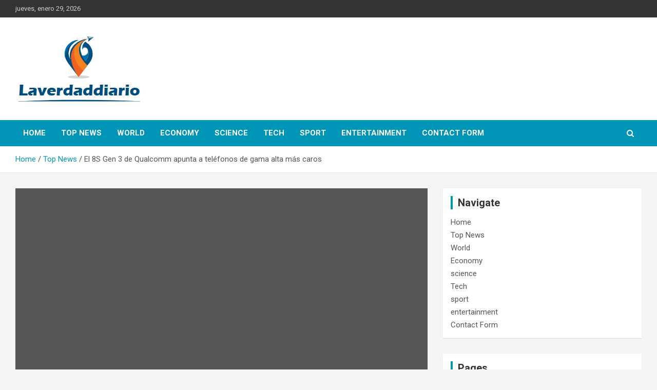

--- FILE ---
content_type: text/html; charset=UTF-8
request_url: https://laverdaddiario.com/el-8s-gen-3-de-qualcomm-apunta-a-telefonos-de-gama-alta-mas-caros/
body_size: 16614
content:
<!doctype html>
<html lang="es">
<head>
	<meta charset="UTF-8">
	<meta name="viewport" content="width=device-width, initial-scale=1, shrink-to-fit=no">
	<link rel="profile" href="https://gmpg.org/xfn/11">

	    <style>
        #wpadminbar #wp-admin-bar-p404_free_top_button .ab-icon:before {
            content: "\f103";
            color: red;
            top: 2px;
        }
    </style>
<meta name='robots' content='index, follow, max-image-preview:large, max-snippet:-1, max-video-preview:-1' />
	<style>img:is([sizes="auto" i], [sizes^="auto," i]) { contain-intrinsic-size: 3000px 1500px }</style>
	
	<!-- This site is optimized with the Yoast SEO plugin v24.2 - https://yoast.com/wordpress/plugins/seo/ -->
	<title>El 8S Gen 3 de Qualcomm apunta a teléfonos de gama alta más caros</title><link rel="preload" as="style" href="https://fonts.googleapis.com/css?family=Roboto%3A300%2C300i%2C400%2C400i%2C500%2C500i%2C700%2C700i&#038;display=swap" /><link rel="stylesheet" href="https://fonts.googleapis.com/css?family=Roboto%3A300%2C300i%2C400%2C400i%2C500%2C500i%2C700%2C700i&#038;display=swap" media="print" onload="this.media='all'" /><noscript><link rel="stylesheet" href="https://fonts.googleapis.com/css?family=Roboto%3A300%2C300i%2C400%2C400i%2C500%2C500i%2C700%2C700i&#038;display=swap" /></noscript>
	<meta name="description" content="Qualcomm ha presentado un nuevo chipset diseñado para situarse por debajo de su buque insignia actual en términos de capacidades y precio. El Snapdragon" />
	<link rel="canonical" href="https://laverdaddiario.com/el-8s-gen-3-de-qualcomm-apunta-a-telefonos-de-gama-alta-mas-caros/" />
	<meta property="og:locale" content="es_ES" />
	<meta property="og:type" content="article" />
	<meta property="og:title" content="El 8S Gen 3 de Qualcomm apunta a teléfonos de gama alta más caros" />
	<meta property="og:description" content="Qualcomm ha presentado un nuevo chipset diseñado para situarse por debajo de su buque insignia actual en términos de capacidades y precio. El Snapdragon" />
	<meta property="og:url" content="https://laverdaddiario.com/el-8s-gen-3-de-qualcomm-apunta-a-telefonos-de-gama-alta-mas-caros/" />
	<meta property="og:site_name" content="La Verdad de Quintana Roo" />
	<meta property="article:published_time" content="2024-03-18T09:35:57+00:00" />
	<meta property="og:image" content="https://cdn.vox-cdn.com/thumbor/W98XlSnPEoK7lL2nUoIq7X8CQDQ=/0x0:2000x1323/1200x628/filters:focal(1000x662:1001x663)/cdn.vox-cdn.com/uploads/chorus_asset/file/25338088/Snapdragon_8s_Gen_3___Key_Visual.jpg" />
	<meta name="author" content="Arzu" />
	<meta name="twitter:card" content="summary_large_image" />
	<meta name="twitter:image" content="https://cdn.vox-cdn.com/thumbor/W98XlSnPEoK7lL2nUoIq7X8CQDQ=/0x0:2000x1323/1200x628/filters:focal(1000x662:1001x663)/cdn.vox-cdn.com/uploads/chorus_asset/file/25338088/Snapdragon_8s_Gen_3___Key_Visual.jpg" />
	<meta name="twitter:label1" content="Escrito por" />
	<meta name="twitter:data1" content="Arzu" />
	<meta name="twitter:label2" content="Tiempo de lectura" />
	<meta name="twitter:data2" content="2 minutos" />
	<script type="application/ld+json" class="yoast-schema-graph">{"@context":"https://schema.org","@graph":[{"@type":"Article","@id":"https://laverdaddiario.com/el-8s-gen-3-de-qualcomm-apunta-a-telefonos-de-gama-alta-mas-caros/#article","isPartOf":{"@id":"https://laverdaddiario.com/el-8s-gen-3-de-qualcomm-apunta-a-telefonos-de-gama-alta-mas-caros/"},"author":{"name":"Arzu","@id":"https://laverdaddiario.com/#/schema/person/f254780aec5f20852ecfa45e3e29a714"},"headline":"El 8S Gen 3 de Qualcomm apunta a teléfonos de gama alta más caros","datePublished":"2024-03-18T09:35:57+00:00","dateModified":"2024-03-18T09:35:57+00:00","mainEntityOfPage":{"@id":"https://laverdaddiario.com/el-8s-gen-3-de-qualcomm-apunta-a-telefonos-de-gama-alta-mas-caros/"},"wordCount":460,"commentCount":0,"publisher":{"@id":"https://laverdaddiario.com/#organization"},"image":["https://cdn.vox-cdn.com/thumbor/W98XlSnPEoK7lL2nUoIq7X8CQDQ=/0x0:2000x1323/1200x628/filters:focal(1000x662:1001x663)/cdn.vox-cdn.com/uploads/chorus_asset/file/25338088/Snapdragon_8s_Gen_3___Key_Visual.jpg"],"thumbnailUrl":"https://cdn.vox-cdn.com/thumbor/W98XlSnPEoK7lL2nUoIq7X8CQDQ=/0x0:2000x1323/1200x628/filters:focal(1000x662:1001x663)/cdn.vox-cdn.com/uploads/chorus_asset/file/25338088/Snapdragon_8s_Gen_3___Key_Visual.jpg","articleSection":["Top News"],"inLanguage":"es","potentialAction":[{"@type":"CommentAction","name":"Comment","target":["https://laverdaddiario.com/el-8s-gen-3-de-qualcomm-apunta-a-telefonos-de-gama-alta-mas-caros/#respond"]}]},{"@type":"WebPage","@id":"https://laverdaddiario.com/el-8s-gen-3-de-qualcomm-apunta-a-telefonos-de-gama-alta-mas-caros/","url":"https://laverdaddiario.com/el-8s-gen-3-de-qualcomm-apunta-a-telefonos-de-gama-alta-mas-caros/","name":"El 8S Gen 3 de Qualcomm apunta a teléfonos de gama alta más caros","isPartOf":{"@id":"https://laverdaddiario.com/#website"},"primaryImageOfPage":"https://cdn.vox-cdn.com/thumbor/W98XlSnPEoK7lL2nUoIq7X8CQDQ=/0x0:2000x1323/1200x628/filters:focal(1000x662:1001x663)/cdn.vox-cdn.com/uploads/chorus_asset/file/25338088/Snapdragon_8s_Gen_3___Key_Visual.jpg","image":["https://cdn.vox-cdn.com/thumbor/W98XlSnPEoK7lL2nUoIq7X8CQDQ=/0x0:2000x1323/1200x628/filters:focal(1000x662:1001x663)/cdn.vox-cdn.com/uploads/chorus_asset/file/25338088/Snapdragon_8s_Gen_3___Key_Visual.jpg"],"thumbnailUrl":"https://cdn.vox-cdn.com/thumbor/W98XlSnPEoK7lL2nUoIq7X8CQDQ=/0x0:2000x1323/1200x628/filters:focal(1000x662:1001x663)/cdn.vox-cdn.com/uploads/chorus_asset/file/25338088/Snapdragon_8s_Gen_3___Key_Visual.jpg","datePublished":"2024-03-18T09:35:57+00:00","dateModified":"2024-03-18T09:35:57+00:00","description":"Qualcomm ha presentado un nuevo chipset diseñado para situarse por debajo de su buque insignia actual en términos de capacidades y precio. El Snapdragon","inLanguage":"es","potentialAction":[{"@type":"ReadAction","target":["https://laverdaddiario.com/el-8s-gen-3-de-qualcomm-apunta-a-telefonos-de-gama-alta-mas-caros/"]}]},{"@type":"ImageObject","inLanguage":"es","@id":"https://laverdaddiario.com/el-8s-gen-3-de-qualcomm-apunta-a-telefonos-de-gama-alta-mas-caros/#primaryimage","url":"https://cdn.vox-cdn.com/thumbor/W98XlSnPEoK7lL2nUoIq7X8CQDQ=/0x0:2000x1323/1200x628/filters:focal(1000x662:1001x663)/cdn.vox-cdn.com/uploads/chorus_asset/file/25338088/Snapdragon_8s_Gen_3___Key_Visual.jpg","contentUrl":"https://cdn.vox-cdn.com/thumbor/W98XlSnPEoK7lL2nUoIq7X8CQDQ=/0x0:2000x1323/1200x628/filters:focal(1000x662:1001x663)/cdn.vox-cdn.com/uploads/chorus_asset/file/25338088/Snapdragon_8s_Gen_3___Key_Visual.jpg","caption":"El 8S Gen 3 de Qualcomm apunta a teléfonos de gama alta más caros"},{"@type":"WebSite","@id":"https://laverdaddiario.com/#website","url":"https://laverdaddiario.com/","name":"La Verdad de Quintana Roo","description":"Spanish News Today para las últimas noticias","publisher":{"@id":"https://laverdaddiario.com/#organization"},"potentialAction":[{"@type":"SearchAction","target":{"@type":"EntryPoint","urlTemplate":"https://laverdaddiario.com/?s={search_term_string}"},"query-input":{"@type":"PropertyValueSpecification","valueRequired":true,"valueName":"search_term_string"}}],"inLanguage":"es"},{"@type":"Organization","@id":"https://laverdaddiario.com/#organization","name":"La Verdad de Quintana Roo","url":"https://laverdaddiario.com/","logo":{"@type":"ImageObject","inLanguage":"es","@id":"https://laverdaddiario.com/#/schema/logo/image/","url":"https://laverdaddiario.com/wp-content/uploads/2025/01/laverdaddiario-logo.png","contentUrl":"https://laverdaddiario.com/wp-content/uploads/2025/01/laverdaddiario-logo.png","width":252,"height":140,"caption":"La Verdad de Quintana Roo"},"image":{"@id":"https://laverdaddiario.com/#/schema/logo/image/"}},{"@type":"Person","@id":"https://laverdaddiario.com/#/schema/person/f254780aec5f20852ecfa45e3e29a714","name":"Arzu","image":{"@type":"ImageObject","inLanguage":"es","@id":"https://laverdaddiario.com/#/schema/person/image/","url":"https://secure.gravatar.com/avatar/ac59d32dc9c1b97b98aa7993e75aa319?s=96&d=mm&r=g","contentUrl":"https://secure.gravatar.com/avatar/ac59d32dc9c1b97b98aa7993e75aa319?s=96&d=mm&r=g","caption":"Arzu"}}]}</script>
	<!-- / Yoast SEO plugin. -->


<link rel='dns-prefetch' href='//fonts.googleapis.com' />
<link href='https://fonts.gstatic.com' crossorigin rel='preconnect' />
<link rel="alternate" type="application/rss+xml" title="La Verdad de Quintana Roo &raquo; Feed" href="https://laverdaddiario.com/feed/" />
<link rel="alternate" type="application/rss+xml" title="La Verdad de Quintana Roo &raquo; Feed de los comentarios" href="https://laverdaddiario.com/comments/feed/" />
<link rel="alternate" type="application/rss+xml" title="La Verdad de Quintana Roo &raquo; Comentario El 8S Gen 3 de Qualcomm apunta a teléfonos de gama alta más caros del feed" href="https://laverdaddiario.com/el-8s-gen-3-de-qualcomm-apunta-a-telefonos-de-gama-alta-mas-caros/feed/" />
<style id='wp-emoji-styles-inline-css' type='text/css'>

	img.wp-smiley, img.emoji {
		display: inline !important;
		border: none !important;
		box-shadow: none !important;
		height: 1em !important;
		width: 1em !important;
		margin: 0 0.07em !important;
		vertical-align: -0.1em !important;
		background: none !important;
		padding: 0 !important;
	}
</style>
<link rel='stylesheet' id='wp-block-library-css' href='https://laverdaddiario.com/wp-includes/css/dist/block-library/style.min.css?ver=6.7.4' type='text/css' media='all' />
<style id='classic-theme-styles-inline-css' type='text/css'>
/*! This file is auto-generated */
.wp-block-button__link{color:#fff;background-color:#32373c;border-radius:9999px;box-shadow:none;text-decoration:none;padding:calc(.667em + 2px) calc(1.333em + 2px);font-size:1.125em}.wp-block-file__button{background:#32373c;color:#fff;text-decoration:none}
</style>
<style id='global-styles-inline-css' type='text/css'>
:root{--wp--preset--aspect-ratio--square: 1;--wp--preset--aspect-ratio--4-3: 4/3;--wp--preset--aspect-ratio--3-4: 3/4;--wp--preset--aspect-ratio--3-2: 3/2;--wp--preset--aspect-ratio--2-3: 2/3;--wp--preset--aspect-ratio--16-9: 16/9;--wp--preset--aspect-ratio--9-16: 9/16;--wp--preset--color--black: #000000;--wp--preset--color--cyan-bluish-gray: #abb8c3;--wp--preset--color--white: #ffffff;--wp--preset--color--pale-pink: #f78da7;--wp--preset--color--vivid-red: #cf2e2e;--wp--preset--color--luminous-vivid-orange: #ff6900;--wp--preset--color--luminous-vivid-amber: #fcb900;--wp--preset--color--light-green-cyan: #7bdcb5;--wp--preset--color--vivid-green-cyan: #00d084;--wp--preset--color--pale-cyan-blue: #8ed1fc;--wp--preset--color--vivid-cyan-blue: #0693e3;--wp--preset--color--vivid-purple: #9b51e0;--wp--preset--gradient--vivid-cyan-blue-to-vivid-purple: linear-gradient(135deg,rgba(6,147,227,1) 0%,rgb(155,81,224) 100%);--wp--preset--gradient--light-green-cyan-to-vivid-green-cyan: linear-gradient(135deg,rgb(122,220,180) 0%,rgb(0,208,130) 100%);--wp--preset--gradient--luminous-vivid-amber-to-luminous-vivid-orange: linear-gradient(135deg,rgba(252,185,0,1) 0%,rgba(255,105,0,1) 100%);--wp--preset--gradient--luminous-vivid-orange-to-vivid-red: linear-gradient(135deg,rgba(255,105,0,1) 0%,rgb(207,46,46) 100%);--wp--preset--gradient--very-light-gray-to-cyan-bluish-gray: linear-gradient(135deg,rgb(238,238,238) 0%,rgb(169,184,195) 100%);--wp--preset--gradient--cool-to-warm-spectrum: linear-gradient(135deg,rgb(74,234,220) 0%,rgb(151,120,209) 20%,rgb(207,42,186) 40%,rgb(238,44,130) 60%,rgb(251,105,98) 80%,rgb(254,248,76) 100%);--wp--preset--gradient--blush-light-purple: linear-gradient(135deg,rgb(255,206,236) 0%,rgb(152,150,240) 100%);--wp--preset--gradient--blush-bordeaux: linear-gradient(135deg,rgb(254,205,165) 0%,rgb(254,45,45) 50%,rgb(107,0,62) 100%);--wp--preset--gradient--luminous-dusk: linear-gradient(135deg,rgb(255,203,112) 0%,rgb(199,81,192) 50%,rgb(65,88,208) 100%);--wp--preset--gradient--pale-ocean: linear-gradient(135deg,rgb(255,245,203) 0%,rgb(182,227,212) 50%,rgb(51,167,181) 100%);--wp--preset--gradient--electric-grass: linear-gradient(135deg,rgb(202,248,128) 0%,rgb(113,206,126) 100%);--wp--preset--gradient--midnight: linear-gradient(135deg,rgb(2,3,129) 0%,rgb(40,116,252) 100%);--wp--preset--font-size--small: 13px;--wp--preset--font-size--medium: 20px;--wp--preset--font-size--large: 36px;--wp--preset--font-size--x-large: 42px;--wp--preset--spacing--20: 0.44rem;--wp--preset--spacing--30: 0.67rem;--wp--preset--spacing--40: 1rem;--wp--preset--spacing--50: 1.5rem;--wp--preset--spacing--60: 2.25rem;--wp--preset--spacing--70: 3.38rem;--wp--preset--spacing--80: 5.06rem;--wp--preset--shadow--natural: 6px 6px 9px rgba(0, 0, 0, 0.2);--wp--preset--shadow--deep: 12px 12px 50px rgba(0, 0, 0, 0.4);--wp--preset--shadow--sharp: 6px 6px 0px rgba(0, 0, 0, 0.2);--wp--preset--shadow--outlined: 6px 6px 0px -3px rgba(255, 255, 255, 1), 6px 6px rgba(0, 0, 0, 1);--wp--preset--shadow--crisp: 6px 6px 0px rgba(0, 0, 0, 1);}:where(.is-layout-flex){gap: 0.5em;}:where(.is-layout-grid){gap: 0.5em;}body .is-layout-flex{display: flex;}.is-layout-flex{flex-wrap: wrap;align-items: center;}.is-layout-flex > :is(*, div){margin: 0;}body .is-layout-grid{display: grid;}.is-layout-grid > :is(*, div){margin: 0;}:where(.wp-block-columns.is-layout-flex){gap: 2em;}:where(.wp-block-columns.is-layout-grid){gap: 2em;}:where(.wp-block-post-template.is-layout-flex){gap: 1.25em;}:where(.wp-block-post-template.is-layout-grid){gap: 1.25em;}.has-black-color{color: var(--wp--preset--color--black) !important;}.has-cyan-bluish-gray-color{color: var(--wp--preset--color--cyan-bluish-gray) !important;}.has-white-color{color: var(--wp--preset--color--white) !important;}.has-pale-pink-color{color: var(--wp--preset--color--pale-pink) !important;}.has-vivid-red-color{color: var(--wp--preset--color--vivid-red) !important;}.has-luminous-vivid-orange-color{color: var(--wp--preset--color--luminous-vivid-orange) !important;}.has-luminous-vivid-amber-color{color: var(--wp--preset--color--luminous-vivid-amber) !important;}.has-light-green-cyan-color{color: var(--wp--preset--color--light-green-cyan) !important;}.has-vivid-green-cyan-color{color: var(--wp--preset--color--vivid-green-cyan) !important;}.has-pale-cyan-blue-color{color: var(--wp--preset--color--pale-cyan-blue) !important;}.has-vivid-cyan-blue-color{color: var(--wp--preset--color--vivid-cyan-blue) !important;}.has-vivid-purple-color{color: var(--wp--preset--color--vivid-purple) !important;}.has-black-background-color{background-color: var(--wp--preset--color--black) !important;}.has-cyan-bluish-gray-background-color{background-color: var(--wp--preset--color--cyan-bluish-gray) !important;}.has-white-background-color{background-color: var(--wp--preset--color--white) !important;}.has-pale-pink-background-color{background-color: var(--wp--preset--color--pale-pink) !important;}.has-vivid-red-background-color{background-color: var(--wp--preset--color--vivid-red) !important;}.has-luminous-vivid-orange-background-color{background-color: var(--wp--preset--color--luminous-vivid-orange) !important;}.has-luminous-vivid-amber-background-color{background-color: var(--wp--preset--color--luminous-vivid-amber) !important;}.has-light-green-cyan-background-color{background-color: var(--wp--preset--color--light-green-cyan) !important;}.has-vivid-green-cyan-background-color{background-color: var(--wp--preset--color--vivid-green-cyan) !important;}.has-pale-cyan-blue-background-color{background-color: var(--wp--preset--color--pale-cyan-blue) !important;}.has-vivid-cyan-blue-background-color{background-color: var(--wp--preset--color--vivid-cyan-blue) !important;}.has-vivid-purple-background-color{background-color: var(--wp--preset--color--vivid-purple) !important;}.has-black-border-color{border-color: var(--wp--preset--color--black) !important;}.has-cyan-bluish-gray-border-color{border-color: var(--wp--preset--color--cyan-bluish-gray) !important;}.has-white-border-color{border-color: var(--wp--preset--color--white) !important;}.has-pale-pink-border-color{border-color: var(--wp--preset--color--pale-pink) !important;}.has-vivid-red-border-color{border-color: var(--wp--preset--color--vivid-red) !important;}.has-luminous-vivid-orange-border-color{border-color: var(--wp--preset--color--luminous-vivid-orange) !important;}.has-luminous-vivid-amber-border-color{border-color: var(--wp--preset--color--luminous-vivid-amber) !important;}.has-light-green-cyan-border-color{border-color: var(--wp--preset--color--light-green-cyan) !important;}.has-vivid-green-cyan-border-color{border-color: var(--wp--preset--color--vivid-green-cyan) !important;}.has-pale-cyan-blue-border-color{border-color: var(--wp--preset--color--pale-cyan-blue) !important;}.has-vivid-cyan-blue-border-color{border-color: var(--wp--preset--color--vivid-cyan-blue) !important;}.has-vivid-purple-border-color{border-color: var(--wp--preset--color--vivid-purple) !important;}.has-vivid-cyan-blue-to-vivid-purple-gradient-background{background: var(--wp--preset--gradient--vivid-cyan-blue-to-vivid-purple) !important;}.has-light-green-cyan-to-vivid-green-cyan-gradient-background{background: var(--wp--preset--gradient--light-green-cyan-to-vivid-green-cyan) !important;}.has-luminous-vivid-amber-to-luminous-vivid-orange-gradient-background{background: var(--wp--preset--gradient--luminous-vivid-amber-to-luminous-vivid-orange) !important;}.has-luminous-vivid-orange-to-vivid-red-gradient-background{background: var(--wp--preset--gradient--luminous-vivid-orange-to-vivid-red) !important;}.has-very-light-gray-to-cyan-bluish-gray-gradient-background{background: var(--wp--preset--gradient--very-light-gray-to-cyan-bluish-gray) !important;}.has-cool-to-warm-spectrum-gradient-background{background: var(--wp--preset--gradient--cool-to-warm-spectrum) !important;}.has-blush-light-purple-gradient-background{background: var(--wp--preset--gradient--blush-light-purple) !important;}.has-blush-bordeaux-gradient-background{background: var(--wp--preset--gradient--blush-bordeaux) !important;}.has-luminous-dusk-gradient-background{background: var(--wp--preset--gradient--luminous-dusk) !important;}.has-pale-ocean-gradient-background{background: var(--wp--preset--gradient--pale-ocean) !important;}.has-electric-grass-gradient-background{background: var(--wp--preset--gradient--electric-grass) !important;}.has-midnight-gradient-background{background: var(--wp--preset--gradient--midnight) !important;}.has-small-font-size{font-size: var(--wp--preset--font-size--small) !important;}.has-medium-font-size{font-size: var(--wp--preset--font-size--medium) !important;}.has-large-font-size{font-size: var(--wp--preset--font-size--large) !important;}.has-x-large-font-size{font-size: var(--wp--preset--font-size--x-large) !important;}
:where(.wp-block-post-template.is-layout-flex){gap: 1.25em;}:where(.wp-block-post-template.is-layout-grid){gap: 1.25em;}
:where(.wp-block-columns.is-layout-flex){gap: 2em;}:where(.wp-block-columns.is-layout-grid){gap: 2em;}
:root :where(.wp-block-pullquote){font-size: 1.5em;line-height: 1.6;}
</style>
<link rel='stylesheet' id='bootstrap-style-css' href='https://laverdaddiario.com/wp-content/themes/newscard-pro/assets/library/bootstrap/css/bootstrap.min.css?ver=4.0.0' type='text/css' media='all' />
<link rel='stylesheet' id='font-awesome-style-css' href='https://laverdaddiario.com/wp-content/themes/newscard-pro/assets/library/font-awesome/css/font-awesome.css?ver=6.7.4' type='text/css' media='all' />

<link rel='stylesheet' id='owl-carousel-css' href='https://laverdaddiario.com/wp-content/themes/newscard-pro/assets/library/owl-carousel/owl.carousel.min.css?ver=2.3.4' type='text/css' media='all' />
<link rel='stylesheet' id='newscard-style-css' href='https://laverdaddiario.com/wp-content/themes/newscard-pro/style.css?ver=6.7.4' type='text/css' media='all' />
<script type="text/javascript" src="https://laverdaddiario.com/wp-includes/js/jquery/jquery.min.js?ver=3.7.1" id="jquery-core-js"></script>
<script type="text/javascript" src="https://laverdaddiario.com/wp-includes/js/jquery/jquery-migrate.min.js?ver=3.4.1" id="jquery-migrate-js"></script>
<script type="text/javascript" id="jquery-js-after">
/* <![CDATA[ */
jQuery(document).ready(function() {
	jQuery(".31615e8d7b2f9af7c77d33540bb5ce69").click(function() {
		jQuery.post(
			"https://laverdaddiario.com/wp-admin/admin-ajax.php", {
				"action": "quick_adsense_onpost_ad_click",
				"quick_adsense_onpost_ad_index": jQuery(this).attr("data-index"),
				"quick_adsense_nonce": "63a70766f8",
			}, function(response) { }
		);
	});
});
/* ]]> */
</script>
<!--[if lt IE 9]>
<script type="text/javascript" src="https://laverdaddiario.com/wp-content/themes/newscard-pro/assets/js/html5.js?ver=3.7.3" id="html5-js"></script>
<![endif]-->
<link rel="https://api.w.org/" href="https://laverdaddiario.com/wp-json/" /><link rel="alternate" title="JSON" type="application/json" href="https://laverdaddiario.com/wp-json/wp/v2/posts/5122" /><link rel="EditURI" type="application/rsd+xml" title="RSD" href="https://laverdaddiario.com/xmlrpc.php?rsd" />
<meta name="generator" content="WordPress 6.7.4" />
<link rel='shortlink' href='https://laverdaddiario.com/?p=5122' />
<link rel="alternate" title="oEmbed (JSON)" type="application/json+oembed" href="https://laverdaddiario.com/wp-json/oembed/1.0/embed?url=https%3A%2F%2Flaverdaddiario.com%2Fel-8s-gen-3-de-qualcomm-apunta-a-telefonos-de-gama-alta-mas-caros%2F" />
<link rel="alternate" title="oEmbed (XML)" type="text/xml+oembed" href="https://laverdaddiario.com/wp-json/oembed/1.0/embed?url=https%3A%2F%2Flaverdaddiario.com%2Fel-8s-gen-3-de-qualcomm-apunta-a-telefonos-de-gama-alta-mas-caros%2F&#038;format=xml" />
<meta name="google-site-verification" content="HnYUxzD5ZrUex7Ke_xM-aT0pnM_e-JPmB0mscLLBsY8" /><script type="text/javascript">//<![CDATA[
  function external_links_in_new_windows_loop() {
    if (!document.links) {
      document.links = document.getElementsByTagName('a');
    }
    var change_link = false;
    var force = '';
    var ignore = '';

    for (var t=0; t<document.links.length; t++) {
      var all_links = document.links[t];
      change_link = false;
      
      if(document.links[t].hasAttribute('onClick') == false) {
        // forced if the address starts with http (or also https), but does not link to the current domain
        if(all_links.href.search(/^http/) != -1 && all_links.href.search('laverdaddiario.com') == -1 && all_links.href.search(/^#/) == -1) {
          // console.log('Changed ' + all_links.href);
          change_link = true;
        }
          
        if(force != '' && all_links.href.search(force) != -1) {
          // forced
          // console.log('force ' + all_links.href);
          change_link = true;
        }
        
        if(ignore != '' && all_links.href.search(ignore) != -1) {
          // console.log('ignore ' + all_links.href);
          // ignored
          change_link = false;
        }

        if(change_link == true) {
          // console.log('Changed ' + all_links.href);
          document.links[t].setAttribute('onClick', 'javascript:window.open(\'' + all_links.href.replace(/'/g, '') + '\', \'_blank\', \'noopener\'); return false;');
          document.links[t].removeAttribute('target');
        }
      }
    }
  }
  
  // Load
  function external_links_in_new_windows_load(func)
  {  
    var oldonload = window.onload;
    if (typeof window.onload != 'function'){
      window.onload = func;
    } else {
      window.onload = function(){
        oldonload();
        func();
      }
    }
  }

  external_links_in_new_windows_load(external_links_in_new_windows_loop);
  //]]></script>

<link rel="pingback" href="https://laverdaddiario.com/xmlrpc.php">
	<style type="text/css">
				@media (min-width: 768px) {
				}
		/* Color Scheme > links */
			::selection {
				background-color: #0095b6;
				color: #fff;
			}
			::-moz-selection {
				background-color: #0095b6;
				color: #fff;
			}
			a,
			a:hover,
			a:focus,
			a:active,
			.site-title a:hover,
			.site-title a:focus,
			.site-title a:active,
			.top-stories-bar .top-stories-lists .marquee a:hover,
			.entry-title a:hover,
			.entry-title a:focus,
			.entry-title a:active,
			.post-boxed .entry-title a:hover,
			.site-footer .widget-area .post-boxed .entry-title a:hover,
			.entry-meta a:hover,
			.entry-meta a:focus,
			.post-boxed .entry-meta a:hover,
			.site-footer .widget-area .post-boxed .entry-meta a:hover,
			.entry-meta .tag-links a,
			.nav-links a:hover,
			.widget ul li a:hover,
			.comment-metadata a.comment-edit-link,
			.widget_tag_cloud a:hover,
			.widget_categories .current-cat a,
			.widget_nav_menu ul li.current_page_item > a,
			.widget_nav_menu ul li.current_page_ancestor > a,
			.widget_nav_menu ul li.current-menu-item > a,
			.widget_nav_menu ul li.current-menu-ancestor > a,
			.widget_pages ul li.current_page_item > a,
			.widget_pages ul li.current_page_ancestor > a,
			.woocommerce.widget_product_categories ul.product-categories .cat-parent > a,
			.woocommerce.widget_product_categories ul.product-categories .current-cat a,
			.woocommerce .star-rating,
			.woocommerce .star-rating:before {
				color: #0095b6;
			}
		/* Color Scheme > Navigation */
			.navigation-bar {
				background-color: #0095b6;
			}
			.main-navigation .dropdown-menu a:hover,
			.main-navigation .dropdown-menu a.current-menu-item,
			.main-navigation li ul li:hover > a,
			.main-navigation li ul li.current-menu-item > a,
			.main-navigation li ul li.current-menu-ancestor > a,
			.main-navigation ul li li.current_page_item > a,
			.main-navigation li ul li.current_page_ancestor > a {
				color: #0095b6;
			}
			@media (max-width: 991px) {
				.main-navigation ul li.current_page_item > a,
				.main-navigation ul li.current_page_ancestor > a,
				.main-navigation ul li.current-menu-item > a,
				.main-navigation ul li.current-menu-ancestor > a,
				.main-navigation ul li a:hover,
				.main-navigation ul li a:focus,
				.main-navigation ul li.show > a,
				.main-navigation ul li:hover > a,
				.main-navigation .dropdown-menu a:hover,
				.main-navigation .dropdown-menu a.current-menu-item,
				.main-navigation li ul li:hover > a,
				.main-navigation li ul li.current-menu-item > a,
				.main-navigation li ul li.current-menu-ancestor > a,
				.main-navigation ul li li.current_page_item > a,
				.main-navigation li ul li.current_page_ancestor > a {
					color: #0095b6;
				}
			}
		/* Color Scheme > Buttons */
			.btn-theme,
			.btn-outline-theme:hover,
			.btn-outline-info:not(:disabled):not(.disabled).active,
			.btn-outline-info:not(:disabled):not(.disabled):active,
			.show > .btn-outline-info.dropdown-toggle,
			input[type="reset"],
			input[type="button"],
			input[type="submit"],
			button[type="submit"],
			.back-to-top a,
			#bbpress-forums button,
			div.bbp-submit-wrapper button,
			.bbp_widget_login .button,
			.navigation.pagination .current,
			.navigation.pagination a:hover,
			.page-links span,
			.page-links a:hover span,
			.woocommerce #respond input#submit,
			.woocommerce a.button,
			.woocommerce button.button,
			.woocommerce input.button,
			.woocommerce #respond input#submit.alt,
			.woocommerce a.button.alt,
			.woocommerce button.button.alt,
			.woocommerce input.button.alt,
			.woocommerce-cart .wc-proceed-to-checkout a.checkout-button,
			.woocommerce input.button:disabled,
			.woocommerce input.button:disabled[disabled],
			.woocommerce input.button:disabled:hover,
			.woocommerce input.button:disabled[disabled]:hover,
			.woocommerce button.button:disabled,
			.woocommerce button.button:disabled[disabled],
			.woocommerce button.button.alt.disabled,
			.woocommerce button.button.alt.disabled:hover,
			.woocommerce span.onsale,
			.woocommerce .widget_price_filter .ui-slider .ui-slider-range,
			.woocommerce .widget_price_filter .ui-slider .ui-slider-handle {
				background-color: #0095b6;
			}
			.btn-outline-theme {
				border-color: #0095b6;
			}
			.btn-outline-theme,
			.navigation.post-navigation .nav-links a:hover {
				color: #0095b6;
			}
		/* Color Scheme > Elements */
			.theme-color,
			.format-quote blockquote:before {
				color: #0095b6;
			}
			.theme-bg-color,
			.post.sticky .entry-header:before {
				background-color: #0095b6;
			}
			.stories-title,
			.widget-title {
				border-color: #0095b6;
			}
			</style>

		<style type="text/css">
					.site-title,
			.site-description {
				position: absolute;
				clip: rect(1px, 1px, 1px, 1px);
			}
				</style>
		<style type="text/css">.saboxplugin-wrap{-webkit-box-sizing:border-box;-moz-box-sizing:border-box;-ms-box-sizing:border-box;box-sizing:border-box;border:1px solid #eee;width:100%;clear:both;display:block;overflow:hidden;word-wrap:break-word;position:relative}.saboxplugin-wrap .saboxplugin-gravatar{float:left;padding:0 20px 20px 20px}.saboxplugin-wrap .saboxplugin-gravatar img{max-width:100px;height:auto;border-radius:0;}.saboxplugin-wrap .saboxplugin-authorname{font-size:18px;line-height:1;margin:20px 0 0 20px;display:block}.saboxplugin-wrap .saboxplugin-authorname a{text-decoration:none}.saboxplugin-wrap .saboxplugin-authorname a:focus{outline:0}.saboxplugin-wrap .saboxplugin-desc{display:block;margin:5px 20px}.saboxplugin-wrap .saboxplugin-desc a{text-decoration:underline}.saboxplugin-wrap .saboxplugin-desc p{margin:5px 0 12px}.saboxplugin-wrap .saboxplugin-web{margin:0 20px 15px;text-align:left}.saboxplugin-wrap .sab-web-position{text-align:right}.saboxplugin-wrap .saboxplugin-web a{color:#ccc;text-decoration:none}.saboxplugin-wrap .saboxplugin-socials{position:relative;display:block;background:#fcfcfc;padding:5px;border-top:1px solid #eee}.saboxplugin-wrap .saboxplugin-socials a svg{width:20px;height:20px}.saboxplugin-wrap .saboxplugin-socials a svg .st2{fill:#fff; transform-origin:center center;}.saboxplugin-wrap .saboxplugin-socials a svg .st1{fill:rgba(0,0,0,.3)}.saboxplugin-wrap .saboxplugin-socials a:hover{opacity:.8;-webkit-transition:opacity .4s;-moz-transition:opacity .4s;-o-transition:opacity .4s;transition:opacity .4s;box-shadow:none!important;-webkit-box-shadow:none!important}.saboxplugin-wrap .saboxplugin-socials .saboxplugin-icon-color{box-shadow:none;padding:0;border:0;-webkit-transition:opacity .4s;-moz-transition:opacity .4s;-o-transition:opacity .4s;transition:opacity .4s;display:inline-block;color:#fff;font-size:0;text-decoration:inherit;margin:5px;-webkit-border-radius:0;-moz-border-radius:0;-ms-border-radius:0;-o-border-radius:0;border-radius:0;overflow:hidden}.saboxplugin-wrap .saboxplugin-socials .saboxplugin-icon-grey{text-decoration:inherit;box-shadow:none;position:relative;display:-moz-inline-stack;display:inline-block;vertical-align:middle;zoom:1;margin:10px 5px;color:#444;fill:#444}.clearfix:after,.clearfix:before{content:' ';display:table;line-height:0;clear:both}.ie7 .clearfix{zoom:1}.saboxplugin-socials.sabox-colored .saboxplugin-icon-color .sab-twitch{border-color:#38245c}.saboxplugin-socials.sabox-colored .saboxplugin-icon-color .sab-addthis{border-color:#e91c00}.saboxplugin-socials.sabox-colored .saboxplugin-icon-color .sab-behance{border-color:#003eb0}.saboxplugin-socials.sabox-colored .saboxplugin-icon-color .sab-delicious{border-color:#06c}.saboxplugin-socials.sabox-colored .saboxplugin-icon-color .sab-deviantart{border-color:#036824}.saboxplugin-socials.sabox-colored .saboxplugin-icon-color .sab-digg{border-color:#00327c}.saboxplugin-socials.sabox-colored .saboxplugin-icon-color .sab-dribbble{border-color:#ba1655}.saboxplugin-socials.sabox-colored .saboxplugin-icon-color .sab-facebook{border-color:#1e2e4f}.saboxplugin-socials.sabox-colored .saboxplugin-icon-color .sab-flickr{border-color:#003576}.saboxplugin-socials.sabox-colored .saboxplugin-icon-color .sab-github{border-color:#264874}.saboxplugin-socials.sabox-colored .saboxplugin-icon-color .sab-google{border-color:#0b51c5}.saboxplugin-socials.sabox-colored .saboxplugin-icon-color .sab-googleplus{border-color:#96271a}.saboxplugin-socials.sabox-colored .saboxplugin-icon-color .sab-html5{border-color:#902e13}.saboxplugin-socials.sabox-colored .saboxplugin-icon-color .sab-instagram{border-color:#1630aa}.saboxplugin-socials.sabox-colored .saboxplugin-icon-color .sab-linkedin{border-color:#00344f}.saboxplugin-socials.sabox-colored .saboxplugin-icon-color .sab-pinterest{border-color:#5b040e}.saboxplugin-socials.sabox-colored .saboxplugin-icon-color .sab-reddit{border-color:#992900}.saboxplugin-socials.sabox-colored .saboxplugin-icon-color .sab-rss{border-color:#a43b0a}.saboxplugin-socials.sabox-colored .saboxplugin-icon-color .sab-sharethis{border-color:#5d8420}.saboxplugin-socials.sabox-colored .saboxplugin-icon-color .sab-skype{border-color:#00658a}.saboxplugin-socials.sabox-colored .saboxplugin-icon-color .sab-soundcloud{border-color:#995200}.saboxplugin-socials.sabox-colored .saboxplugin-icon-color .sab-spotify{border-color:#0f612c}.saboxplugin-socials.sabox-colored .saboxplugin-icon-color .sab-stackoverflow{border-color:#a95009}.saboxplugin-socials.sabox-colored .saboxplugin-icon-color .sab-steam{border-color:#006388}.saboxplugin-socials.sabox-colored .saboxplugin-icon-color .sab-user_email{border-color:#b84e05}.saboxplugin-socials.sabox-colored .saboxplugin-icon-color .sab-stumbleUpon{border-color:#9b280e}.saboxplugin-socials.sabox-colored .saboxplugin-icon-color .sab-tumblr{border-color:#10151b}.saboxplugin-socials.sabox-colored .saboxplugin-icon-color .sab-twitter{border-color:#0967a0}.saboxplugin-socials.sabox-colored .saboxplugin-icon-color .sab-vimeo{border-color:#0d7091}.saboxplugin-socials.sabox-colored .saboxplugin-icon-color .sab-windows{border-color:#003f71}.saboxplugin-socials.sabox-colored .saboxplugin-icon-color .sab-whatsapp{border-color:#003f71}.saboxplugin-socials.sabox-colored .saboxplugin-icon-color .sab-wordpress{border-color:#0f3647}.saboxplugin-socials.sabox-colored .saboxplugin-icon-color .sab-yahoo{border-color:#14002d}.saboxplugin-socials.sabox-colored .saboxplugin-icon-color .sab-youtube{border-color:#900}.saboxplugin-socials.sabox-colored .saboxplugin-icon-color .sab-xing{border-color:#000202}.saboxplugin-socials.sabox-colored .saboxplugin-icon-color .sab-mixcloud{border-color:#2475a0}.saboxplugin-socials.sabox-colored .saboxplugin-icon-color .sab-vk{border-color:#243549}.saboxplugin-socials.sabox-colored .saboxplugin-icon-color .sab-medium{border-color:#00452c}.saboxplugin-socials.sabox-colored .saboxplugin-icon-color .sab-quora{border-color:#420e00}.saboxplugin-socials.sabox-colored .saboxplugin-icon-color .sab-meetup{border-color:#9b181c}.saboxplugin-socials.sabox-colored .saboxplugin-icon-color .sab-goodreads{border-color:#000}.saboxplugin-socials.sabox-colored .saboxplugin-icon-color .sab-snapchat{border-color:#999700}.saboxplugin-socials.sabox-colored .saboxplugin-icon-color .sab-500px{border-color:#00557f}.saboxplugin-socials.sabox-colored .saboxplugin-icon-color .sab-mastodont{border-color:#185886}.sabox-plus-item{margin-bottom:20px}@media screen and (max-width:480px){.saboxplugin-wrap{text-align:center}.saboxplugin-wrap .saboxplugin-gravatar{float:none;padding:20px 0;text-align:center;margin:0 auto;display:block}.saboxplugin-wrap .saboxplugin-gravatar img{float:none;display:inline-block;display:-moz-inline-stack;vertical-align:middle;zoom:1}.saboxplugin-wrap .saboxplugin-desc{margin:0 10px 20px;text-align:center}.saboxplugin-wrap .saboxplugin-authorname{text-align:center;margin:10px 0 20px}}body .saboxplugin-authorname a,body .saboxplugin-authorname a:hover{box-shadow:none;-webkit-box-shadow:none}a.sab-profile-edit{font-size:16px!important;line-height:1!important}.sab-edit-settings a,a.sab-profile-edit{color:#0073aa!important;box-shadow:none!important;-webkit-box-shadow:none!important}.sab-edit-settings{margin-right:15px;position:absolute;right:0;z-index:2;bottom:10px;line-height:20px}.sab-edit-settings i{margin-left:5px}.saboxplugin-socials{line-height:1!important}.rtl .saboxplugin-wrap .saboxplugin-gravatar{float:right}.rtl .saboxplugin-wrap .saboxplugin-authorname{display:flex;align-items:center}.rtl .saboxplugin-wrap .saboxplugin-authorname .sab-profile-edit{margin-right:10px}.rtl .sab-edit-settings{right:auto;left:0}img.sab-custom-avatar{max-width:75px;}.saboxplugin-wrap {margin-top:0px; margin-bottom:0px; padding: 0px 0px }.saboxplugin-wrap .saboxplugin-authorname {font-size:18px; line-height:25px;}.saboxplugin-wrap .saboxplugin-desc p, .saboxplugin-wrap .saboxplugin-desc {font-size:14px !important; line-height:21px !important;}.saboxplugin-wrap .saboxplugin-web {font-size:14px;}.saboxplugin-wrap .saboxplugin-socials a svg {width:18px;height:18px;}</style><link rel="icon" href="https://laverdaddiario.com/wp-content/uploads/2025/01/laverdaddiario-favicon.png" sizes="32x32" />
<link rel="icon" href="https://laverdaddiario.com/wp-content/uploads/2025/01/laverdaddiario-favicon.png" sizes="192x192" />
<link rel="apple-touch-icon" href="https://laverdaddiario.com/wp-content/uploads/2025/01/laverdaddiario-favicon.png" />
<meta name="msapplication-TileImage" content="https://laverdaddiario.com/wp-content/uploads/2025/01/laverdaddiario-favicon.png" />
</head>

<body data-rsssl=1 class="post-template-default single single-post postid-5122 single-format-standard wp-custom-logo theme-body">

<div id="page" class="site">
	<a class="skip-link screen-reader-text" href="#content">Skip to content</a>
	
	<header id="masthead" class="site-header">
					<div class="info-bar">
				<div class="container">
					<div class="row gutter-10">
						<div class="col col-sm contact-section">
							<div class="date">
								<ul><li>jueves, enero 29, 2026</li></ul>
							</div>
						</div><!-- .contact-section -->

											</div><!-- .row -->
          		</div><!-- .container -->
        	</div><!-- .infobar -->
        		<nav class="navbar navbar-expand-lg d-block">
			<div class="navbar-head" >
				<div class="container">
					<div class="row navbar-head-row align-items-center">
						<div class="col-lg-4">
							<div class="site-branding navbar-brand">
								<a href="https://laverdaddiario.com/" class="custom-logo-link" rel="home"><img width="252" height="140" src="https://laverdaddiario.com/wp-content/uploads/2025/01/laverdaddiario-logo.png" class="custom-logo" alt="La Verdad de Quintana Roo" decoding="async" /></a>									<h2 class="site-title"><a href="https://laverdaddiario.com/" rel="home">La Verdad de Quintana Roo</a></h2>
																	<p class="site-description">Spanish News Today para las últimas noticias</p>
															</div><!-- .site-branding .navbar-brand -->
						</div>
											</div><!-- .row -->
				</div><!-- .container -->
			</div><!-- .navbar-head -->
			<div class="navigation-bar" id="sticky-navigation-bar">
				<div class="navigation-bar-top">
					<div class="container">
						<button class="navbar-toggler menu-toggle" type="button" data-toggle="collapse" data-target="#navbarCollapse" aria-controls="navbarCollapse" aria-expanded="false" aria-label="Toggle navigation"></button>
						<span class="search-toggle"></span>
					</div><!-- .container -->
					<div class="search-bar">
						<div class="container">
							<div class="search-block off">
								<form action="https://laverdaddiario.com/" method="get" class="search-form">
	<label class="assistive-text"> Search </label>
	<div class="input-group">
		<input type="search" value="" placeholder="Search" class="form-control s" name="s">
		<div class="input-group-prepend">
			<button class="btn btn-theme">Search</button>
		</div>
	</div>
</form><!-- .search-form -->
							</div><!-- .search-box -->
						</div><!-- .container -->
					</div><!-- .search-bar -->
				</div><!-- .navigation-bar-top -->
				<div class="navbar-main">
					<div class="container">
						<div class="collapse navbar-collapse" id="navbarCollapse">
							<div id="site-navigation" class="main-navigation nav-uppercase" role="navigation">
								<ul class="nav-menu navbar-nav d-lg-block"><li id="menu-item-530" class="menu-item menu-item-type-custom menu-item-object-custom menu-item-home menu-item-530"><a href="https://laverdaddiario.com">Home</a></li>
<li id="menu-item-531" class="menu-item menu-item-type-taxonomy menu-item-object-category current-post-ancestor current-menu-parent current-post-parent menu-item-531"><a href="https://laverdaddiario.com/top-news/">Top News</a></li>
<li id="menu-item-532" class="menu-item menu-item-type-taxonomy menu-item-object-category menu-item-532"><a href="https://laverdaddiario.com/world/">World</a></li>
<li id="menu-item-533" class="menu-item menu-item-type-taxonomy menu-item-object-category menu-item-533"><a href="https://laverdaddiario.com/economy/">Economy</a></li>
<li id="menu-item-534" class="menu-item menu-item-type-taxonomy menu-item-object-category menu-item-534"><a href="https://laverdaddiario.com/science/">science</a></li>
<li id="menu-item-535" class="menu-item menu-item-type-taxonomy menu-item-object-category menu-item-535"><a href="https://laverdaddiario.com/tech/">Tech</a></li>
<li id="menu-item-536" class="menu-item menu-item-type-taxonomy menu-item-object-category menu-item-536"><a href="https://laverdaddiario.com/sport/">sport</a></li>
<li id="menu-item-537" class="menu-item menu-item-type-taxonomy menu-item-object-category menu-item-537"><a href="https://laverdaddiario.com/entertainment/">entertainment</a></li>
<li id="menu-item-5242" class="menu-item menu-item-type-post_type menu-item-object-page menu-item-5242"><a href="https://laverdaddiario.com/contact-form/">Contact Form</a></li>
</ul>							</div><!-- #site-navigation .main-navigation -->
						</div><!-- .navbar-collapse -->
						<div class="nav-search">
							<span class="search-toggle"></span>
						</div><!-- .nav-search -->
					</div><!-- .container -->
				</div><!-- .navbar-main -->
			</div><!-- .navigation-bar -->
		</nav><!-- .navbar -->

		
		
					<div id="breadcrumb">
				<div class="container">
					<div role="navigation" aria-label="Breadcrumbs" class="breadcrumb-trail breadcrumbs" itemprop="breadcrumb"><ul class="trail-items" itemscope itemtype="http://schema.org/BreadcrumbList"><meta name="numberOfItems" content="3" /><meta name="itemListOrder" content="Ascending" /><li itemprop="itemListElement" itemscope itemtype="http://schema.org/ListItem" class="trail-item trail-begin"><a href="https://laverdaddiario.com/" rel="home" itemprop="item"><span itemprop="name">Home</span></a><meta itemprop="position" content="1" /></li><li itemprop="itemListElement" itemscope itemtype="http://schema.org/ListItem" class="trail-item"><a href="https://laverdaddiario.com/top-news/" itemprop="item"><span itemprop="name">Top News</span></a><meta itemprop="position" content="2" /></li><li itemprop="itemListElement" itemscope itemtype="http://schema.org/ListItem" class="trail-item trail-end"><span itemprop="name">El 8S Gen 3 de Qualcomm apunta a teléfonos de gama alta más caros</span><meta itemprop="position" content="3" /></li></ul></div>				</div>
			</div><!-- .breadcrumb -->
			</header><!-- #masthead -->
	<div id="content" class="site-content ">
		<div class="container">
							<div class="row justify-content-center site-content-row">
			<div id="primary" class="col-lg-8 content-area">		<main id="main" class="site-main">

				<div class="post-5122 post type-post status-publish format-standard has-post-thumbnail hentry category-top-news">

		
					<figure class="post-featured-image page-single-img-wrap">
						<div class="post-img" style="background-image: url('https://cdn.vox-cdn.com/thumbor/W98XlSnPEoK7lL2nUoIq7X8CQDQ=/0x0:2000x1323/1200x628/filters:focal(1000x662:1001x663)/cdn.vox-cdn.com/uploads/chorus_asset/file/25338088/Snapdragon_8s_Gen_3___Key_Visual.jpg');" post-id="5122"></div>
					</figure><!-- .post-featured-image .page-single-img-wrap -->

				
				<div class="entry-meta category-meta">
					<div class="cat-links">
				<a class="cat-links-1" href="https://laverdaddiario.com/top-news/">Top News</a>
			</div>
				</div><!-- .entry-meta -->

			
					<header class="entry-header">
				<h1 class="entry-title">El 8S Gen 3 de Qualcomm apunta a teléfonos de gama alta más caros</h1>
									<div class="entry-meta">
						<div class="date"><a href="https://laverdaddiario.com/el-8s-gen-3-de-qualcomm-apunta-a-telefonos-de-gama-alta-mas-caros/" title="El 8S Gen 3 de Qualcomm apunta a teléfonos de gama alta más caros">marzo 18, 2024</a> </div> <div class="by-author vcard author"><a href="https://laverdaddiario.com/author/aditya/">Arzu</a> </div>											</div><!-- .entry-meta -->
								</header>
		
			<div class="entry-content">
				<div>
<p class="duet--article--dangerously-set-cms-markup duet--article--standard-paragraph mb-20 font-fkroman text-18 leading-160 -tracking-1 selection:bg-franklin-20 dark:text-white dark:selection:bg-blurple [&amp;_a:hover]:shadow-highlight-franklin dark:[&amp;_a:hover]:shadow-highlight-blurple [&amp;_a]:shadow-underline-black dark:[&amp;_a]:shadow-underline-white">Qualcomm ha presentado un nuevo chipset diseñado para situarse por debajo de su buque insignia actual en términos de capacidades y precio.  El Snapdragon 8S Gen 3 tiene como objetivo llevar la mayoría de las funciones del 8 Gen 3, incluida la compatibilidad con modelos de IA en el dispositivo, a teléfonos mucho más baratos.  Esto marca un nuevo nivel para los chips de la serie 8 de primera línea y también es un poco confuso.</p>
</div>
<div>
<p class="duet--article--dangerously-set-cms-markup duet--article--standard-paragraph mb-20 font-fkroman text-18 leading-160 -tracking-1 selection:bg-franklin-20 dark:text-white dark:selection:bg-blurple [&amp;_a:hover]:shadow-highlight-franklin dark:[&amp;_a:hover]:shadow-highlight-blurple [&amp;_a]:shadow-underline-black dark:[&amp;_a]:shadow-underline-white">Antes de entrar en todo eso, comencemos con lo sencillo: el 8S Gen 3 incluye una GPU similar al 8 Gen 3 estándar, aunque con un núcleo menos eficiente y funcionando a una frecuencia más baja: 3,0 GHz y 3,4 GHz en el 8. Gen 3 corriendo hacia Prime Core.  El nuevo 8S Gen 3 utiliza el módem de la generación anterior, el X70 5G, que incluye soporte para Wi-Fi 7.  También hay soporte para el trazado de rayos acelerado por hardware, por lo que los juegos fotorrealistas se ejecutan con mayor fluidez, lo que parece ser un punto de referencia de los teléfonos insignia en estos días.</p>
</div>
<div>
<p class="duet--article--dangerously-set-cms-markup duet--article--standard-paragraph mb-20 font-fkroman text-18 leading-160 -tracking-1 selection:bg-franklin-20 dark:text-white dark:selection:bg-blurple [&amp;_a:hover]:shadow-highlight-franklin dark:[&amp;_a:hover]:shadow-highlight-blurple [&amp;_a]:shadow-underline-black dark:[&amp;_a]:shadow-underline-white">Naturalmente, existe la IA.  El 8S Gen 3 admite IA generativa multimodelo en el dispositivo y puede ejecutar modelos de lenguaje grandes con hasta 10 mil millones de parámetros, incluidos Llama 2 y Gemini Nano.  No ofrece todas las capacidades de IA del Snapdragon 8 Gen 3, pero sí admite asistentes virtuales de IA de generación y mejora de imágenes.</p>
</div>
<div>
<p class="duet--article--dangerously-set-cms-markup duet--article--standard-paragraph mb-20 font-fkroman text-18 leading-160 -tracking-1 selection:bg-franklin-20 dark:text-white dark:selection:bg-blurple [&amp;_a:hover]:shadow-highlight-franklin dark:[&amp;_a:hover]:shadow-highlight-blurple [&amp;_a]:shadow-underline-black dark:[&amp;_a]:shadow-underline-white">Cada nivel de gama alta de Snapdragon se puede dividir en tres subcategorías, como explicó Deepu John, director senior de gestión de productos de Qualcomm.  Hay conjuntos de chips de las series Snapdragon 8, 7, 6 y 4, con hasta tres ofertas diferentes.  Este chip de la serie «S» se encuentra por debajo del estándar 8 Gen 3 y estará en la cima si Qualcomm alguna vez lanza el 8 Plus Gen 3. </p>
<div style="clear:both; margin-top:0em; margin-bottom:1em;"><a href="https://laverdaddiario.com/spacex-pospone-el-primer-vuelo-del-cohete-starship-citando-una-valvula-congelada/" target="_blank" rel="dofollow" class="uc18260fc06ddc49beb46771b293c089c"><!-- INLINE RELATED POSTS 1/3 //--><style> .uc18260fc06ddc49beb46771b293c089c { padding:0px; margin: 0; padding-top:1em!important; padding-bottom:1em!important; width:100%; display: block; font-weight:bold; background-color:#464646; border:0!important; border-left:4px solid #464646!important; text-decoration:none; } .uc18260fc06ddc49beb46771b293c089c:active, .uc18260fc06ddc49beb46771b293c089c:hover { opacity: 1; transition: opacity 250ms; webkit-transition: opacity 250ms; text-decoration:none; } .uc18260fc06ddc49beb46771b293c089c { transition: background-color 250ms; webkit-transition: background-color 250ms; opacity: 1; transition: opacity 250ms; webkit-transition: opacity 250ms; } .uc18260fc06ddc49beb46771b293c089c .ctaText { font-weight:bold; color:#464646; text-decoration:none; font-size: 16px; } .uc18260fc06ddc49beb46771b293c089c .postTitle { color:#464646; text-decoration: underline!important; font-size: 16px; } .uc18260fc06ddc49beb46771b293c089c:hover .postTitle { text-decoration: underline!important; } </style><div style="padding-left:1em; padding-right:1em;"><span class="ctaText">READ</span>&nbsp; <span class="postTitle">SpaceX pospone el primer vuelo del cohete Starship, citando una válvula congelada</span></div></a></div></div>
<div>
<p class="duet--article--dangerously-set-cms-markup duet--article--standard-paragraph mb-20 font-fkroman text-18 leading-160 -tracking-1 selection:bg-franklin-20 dark:text-white dark:selection:bg-blurple [&amp;_a:hover]:shadow-highlight-franklin dark:[&amp;_a:hover]:shadow-highlight-blurple [&amp;_a]:shadow-underline-black dark:[&amp;_a]:shadow-underline-white">¿Sabías?  En el mejor de los casos, es aún más confuso si recuerdas que los fabricantes de teléfonos todavía usan el buque insignia Snapdragon 8 Gen 2 de 2022 en teléfonos emblemáticos como el OnePlus 12R.  El Snapdragon 7 Gen 3 se encuentra justo debajo del 8S Gen 3, aunque acaba de llegar. <a target="_blank" href="https://www.gsmarena.com/results.php3?sChipset=140" rel="noopener">algunos telefonos</a>.  Qualcomm parece estar reduciendo bastante el mercado de teléfonos de alta gama, tal vez en un intento de evitar que los OEM recurran a MediaTek. </p>
</div>
<div>
<p class="duet--article--dangerously-set-cms-markup duet--article--standard-paragraph mb-20 font-fkroman text-18 leading-160 -tracking-1 selection:bg-franklin-20 dark:text-white dark:selection:bg-blurple [&amp;_a:hover]:shadow-highlight-franklin dark:[&amp;_a:hover]:shadow-highlight-blurple [&amp;_a]:shadow-underline-black dark:[&amp;_a]:shadow-underline-white">De cualquier manera, el 8S Gen 3 comenzará a aparecer en el mercado pronto, aunque no entre los dispositivos que se venderán inmediatamente en los EE. UU.  Honor, iQOO, Realme, Redmi y Xiaomi han dicho que utilizarán la plataforma con nuevos dispositivos que se esperan «en los próximos meses».</p>
</div>
<!--CusAds0-->
<div style="font-size: 0px; height: 0px; line-height: 0px; margin: 0; padding: 0; clear: both;"></div><div class="saboxplugin-wrap" itemtype="http://schema.org/Person" itemscope itemprop="author"><div class="saboxplugin-tab"><div class="saboxplugin-gravatar"><img alt='Arzu' src='https://secure.gravatar.com/avatar/ac59d32dc9c1b97b98aa7993e75aa319?s=100&#038;d=mm&#038;r=g' srcset='https://secure.gravatar.com/avatar/ac59d32dc9c1b97b98aa7993e75aa319?s=200&#038;d=mm&#038;r=g 2x' class='avatar avatar-100 photo' height='100' width='100' itemprop="image"/></div><div class="saboxplugin-authorname"><a href="https://laverdaddiario.com/author/aditya/" class="vcard author" rel="author"><span class="fn">Arzu</span></a></div><div class="saboxplugin-desc"><div itemprop="description"></div></div><div class="clearfix"></div></div></div>			</div><!-- .entry-content -->

			</div><!-- .post-5122 -->

	<nav class="navigation post-navigation" aria-label="Entradas">
		<h2 class="screen-reader-text">Navegación de entradas</h2>
		<div class="nav-links"><div class="nav-previous"><a href="https://laverdaddiario.com/vladimir-putin-ganara-las-elecciones-presidenciales-rusas-de-2024/" rel="prev">Vladimir Putin ganará las elecciones presidenciales rusas de 2024</a></div><div class="nav-next"><a href="https://laverdaddiario.com/los-trabajadores-de-volkswagen-solicitan-a-la-nlrb-que-vote-para-unirse-al-uaw/" rel="next">Los trabajadores de Volkswagen solicitan a la NLRB que vote para unirse al UAW</a></div></div>
	</nav>
<div id="comments" class="comments-area">

		<div id="respond" class="comment-respond">
		<h3 id="reply-title" class="comment-reply-title">Deja una respuesta <small><a rel="nofollow" id="cancel-comment-reply-link" href="/el-8s-gen-3-de-qualcomm-apunta-a-telefonos-de-gama-alta-mas-caros/#respond" style="display:none;">Cancelar la respuesta</a></small></h3><form action="https://laverdaddiario.com/wp-comments-post.php" method="post" id="commentform" class="comment-form" novalidate><p class="comment-notes"><span id="email-notes">Tu dirección de correo electrónico no será publicada.</span> <span class="required-field-message">Los campos obligatorios están marcados con <span class="required">*</span></span></p><p class="comment-form-comment"><label for="comment">Comentario <span class="required">*</span></label> <textarea id="comment" name="comment" cols="45" rows="8" maxlength="65525" required></textarea></p><p class="comment-form-author"><label for="author">Nombre <span class="required">*</span></label> <input id="author" name="author" type="text" value="" size="30" maxlength="245" autocomplete="name" required /></p>
<p class="comment-form-email"><label for="email">Correo electrónico <span class="required">*</span></label> <input id="email" name="email" type="email" value="" size="30" maxlength="100" aria-describedby="email-notes" autocomplete="email" required /></p>
<p class="comment-form-url"><label for="url">Web</label> <input id="url" name="url" type="url" value="" size="30" maxlength="200" autocomplete="url" /></p>
<p class="comment-form-cookies-consent"><input id="wp-comment-cookies-consent" name="wp-comment-cookies-consent" type="checkbox" value="yes" /> <label for="wp-comment-cookies-consent">Guarda mi nombre, correo electrónico y web en este navegador para la próxima vez que comente.</label></p>
<p class="form-submit"><input name="submit" type="submit" id="submit" class="submit" value="Publicar el comentario" /> <input type='hidden' name='comment_post_ID' value='5122' id='comment_post_ID' />
<input type='hidden' name='comment_parent' id='comment_parent' value='0' />
</p></form>	</div><!-- #respond -->
	
</div><!-- #comments -->

		</main><!-- #main -->
	</div><!-- #primary -->


<aside id="secondary" class="col-lg-4 widget-area" role="complementary">
	<div class="sticky-sidebar">
		<section id="nav_menu-2" class="widget widget_nav_menu"><h3 class="widget-title">Navigate</h3><div class="menu-primary-menu-container"><ul id="menu-primary-menu-1" class="menu"><li class="menu-item menu-item-type-custom menu-item-object-custom menu-item-home menu-item-530"><a href="https://laverdaddiario.com">Home</a></li>
<li class="menu-item menu-item-type-taxonomy menu-item-object-category current-post-ancestor current-menu-parent current-post-parent menu-item-531"><a href="https://laverdaddiario.com/top-news/">Top News</a></li>
<li class="menu-item menu-item-type-taxonomy menu-item-object-category menu-item-532"><a href="https://laverdaddiario.com/world/">World</a></li>
<li class="menu-item menu-item-type-taxonomy menu-item-object-category menu-item-533"><a href="https://laverdaddiario.com/economy/">Economy</a></li>
<li class="menu-item menu-item-type-taxonomy menu-item-object-category menu-item-534"><a href="https://laverdaddiario.com/science/">science</a></li>
<li class="menu-item menu-item-type-taxonomy menu-item-object-category menu-item-535"><a href="https://laverdaddiario.com/tech/">Tech</a></li>
<li class="menu-item menu-item-type-taxonomy menu-item-object-category menu-item-536"><a href="https://laverdaddiario.com/sport/">sport</a></li>
<li class="menu-item menu-item-type-taxonomy menu-item-object-category menu-item-537"><a href="https://laverdaddiario.com/entertainment/">entertainment</a></li>
<li class="menu-item menu-item-type-post_type menu-item-object-page menu-item-5242"><a href="https://laverdaddiario.com/contact-form/">Contact Form</a></li>
</ul></div></section><section id="nav_menu-3" class="widget widget_nav_menu"><h3 class="widget-title">Pages</h3><div class="menu-secondary-menu-container"><ul id="menu-secondary-menu" class="menu"><li id="menu-item-498" class="menu-item menu-item-type-custom menu-item-object-custom menu-item-home menu-item-498"><a href="https://laverdaddiario.com/">Home</a></li>
</ul></div></section>	</div><!-- .sticky-sidebar -->
</aside><!-- #secondary -->
					</div><!-- row -->
		</div><!-- .container -->
	</div><!-- #content .site-content-->
			<footer id="colophon" class="site-footer" role="contentinfo">
			
				<section class="featured-stories">
					<div class="container">
													<h2 class="stories-title">You may Missed</h2>
						
						
						<div class="row gutter-parent-10">
															<div class="col-sm-6 col-lg-3 post-col">
									<div class="post-boxed">
																					<div class="post-img-wrap">
												<a href="https://laverdaddiario.com/kevin-costner-estrena-western-gamble-harrison-en-cannes/" class="post-img" style="background-image: url('https://www.hollywoodreporter.com/wp-content/uploads/2024/05/KevinCostnerGettyImages-2153692603.jpg?w=1024');" post-id="5482"></a>
												<div class="entry-meta category-meta">
													<div class="cat-links">
				<a class="cat-links-1" href="https://laverdaddiario.com/top-news/">Top News</a>
			</div>
												</div><!-- .entry-meta -->
											</div><!-- .post-img-wrap -->
																				<div class="post-content">
																						<h3 class="entry-title"><a href="https://laverdaddiario.com/kevin-costner-estrena-western-gamble-harrison-en-cannes/">Kevin Costner estrena Western Gamble &#8216;Harrison&#8217; en Cannes</a></h3>																							<div class="entry-meta">
													<div class="date"><a href="https://laverdaddiario.com/kevin-costner-estrena-western-gamble-harrison-en-cannes/" title="Kevin Costner estrena Western Gamble &#8216;Harrison&#8217; en Cannes">mayo 19, 2024</a> </div> <div class="by-author vcard author"><a href="https://laverdaddiario.com/author/aditya/">Arzu</a> </div>												</div>
																					</div><!-- .post-content -->
									</div><!-- .post-boxed -->
								</div>
															<div class="col-sm-6 col-lg-3 post-col">
									<div class="post-boxed">
																					<div class="post-img-wrap">
												<a href="https://laverdaddiario.com/el-lanzamiento-del-cohete-turistico-de-blue-origin-pondra-fin-a-un-intervalo-de-casi-2-anos/" class="post-img" style="background-image: url('https://media.cnn.com/api/v1/images/stellar/prod/gettyimages-1239642790.jpg?c=16x9&#038;q=w_800,c_fill');" post-id="5480"></a>
												<div class="entry-meta category-meta">
													<div class="cat-links">
				<a class="cat-links-1" href="https://laverdaddiario.com/top-news/">Top News</a>
			</div>
												</div><!-- .entry-meta -->
											</div><!-- .post-img-wrap -->
																				<div class="post-content">
																						<h3 class="entry-title"><a href="https://laverdaddiario.com/el-lanzamiento-del-cohete-turistico-de-blue-origin-pondra-fin-a-un-intervalo-de-casi-2-anos/">El lanzamiento del cohete turístico de Blue Origin pondrá fin a un intervalo de casi 2 años</a></h3>																							<div class="entry-meta">
													<div class="date"><a href="https://laverdaddiario.com/el-lanzamiento-del-cohete-turistico-de-blue-origin-pondra-fin-a-un-intervalo-de-casi-2-anos/" title="El lanzamiento del cohete turístico de Blue Origin pondrá fin a un intervalo de casi 2 años">mayo 19, 2024</a> </div> <div class="by-author vcard author"><a href="https://laverdaddiario.com/author/aditya/">Arzu</a> </div>												</div>
																					</div><!-- .post-content -->
									</div><!-- .post-boxed -->
								</div>
															<div class="col-sm-6 col-lg-3 post-col">
									<div class="post-boxed">
																					<div class="post-img-wrap">
												<a href="https://laverdaddiario.com/playoffs-de-la-nba-luka-doncic-lidera-la-remontada-de-17-puntos-de-los-mavericks-sobre-el-thunder/" class="post-img" style="background-image: url('https://s.yimg.com/ny/api/res/1.2/28IwimFdYvvJz0gzpoHfxQ--/YXBwaWQ9aGlnaGxhbmRlcjt3PTEyMDA7aD04MDk-/https://s.yimg.com/os/creatr-uploaded-images/2024-05/a4898960-1587-11ef-abf1-bd5c8637fc39');" post-id="5478"></a>
												<div class="entry-meta category-meta">
													<div class="cat-links">
				<a class="cat-links-1" href="https://laverdaddiario.com/top-news/">Top News</a>
			</div>
												</div><!-- .entry-meta -->
											</div><!-- .post-img-wrap -->
																				<div class="post-content">
																						<h3 class="entry-title"><a href="https://laverdaddiario.com/playoffs-de-la-nba-luka-doncic-lidera-la-remontada-de-17-puntos-de-los-mavericks-sobre-el-thunder/">Playoffs de la NBA: Luka Doncic lidera la remontada de 17 puntos de los Mavericks sobre el Thunder</a></h3>																							<div class="entry-meta">
													<div class="date"><a href="https://laverdaddiario.com/playoffs-de-la-nba-luka-doncic-lidera-la-remontada-de-17-puntos-de-los-mavericks-sobre-el-thunder/" title="Playoffs de la NBA: Luka Doncic lidera la remontada de 17 puntos de los Mavericks sobre el Thunder">mayo 19, 2024</a> </div> <div class="by-author vcard author"><a href="https://laverdaddiario.com/author/aditya/">Arzu</a> </div>												</div>
																					</div><!-- .post-content -->
									</div><!-- .post-boxed -->
								</div>
															<div class="col-sm-6 col-lg-3 post-col">
									<div class="post-boxed">
																					<div class="post-img-wrap">
												<a href="https://laverdaddiario.com/actualizaciones-en-vivo-de-la-ronda-3-del-pga-championship-tabla-de-clasificacion-xander-schaffel-lidera-en-un-dia-lleno-de-mudanzas/" class="post-img" style="background-image: url('https://s.yimg.com/ny/api/res/1.2/dmWyjps09Yy7RBapseny6w--/YXBwaWQ9aGlnaGxhbmRlcjt3PTEyMDA7aD04MDA-/https://s.yimg.com/os/creatr-uploaded-images/2024-05/b90a8d00-1553-11ef-bfe8-aefd463d5423');" post-id="5476"></a>
												<div class="entry-meta category-meta">
													<div class="cat-links">
				<a class="cat-links-1" href="https://laverdaddiario.com/top-news/">Top News</a>
			</div>
												</div><!-- .entry-meta -->
											</div><!-- .post-img-wrap -->
																				<div class="post-content">
																						<h3 class="entry-title"><a href="https://laverdaddiario.com/actualizaciones-en-vivo-de-la-ronda-3-del-pga-championship-tabla-de-clasificacion-xander-schaffel-lidera-en-un-dia-lleno-de-mudanzas/">Actualizaciones en vivo de la Ronda 3 del PGA Championship, tabla de clasificación: Xander Schaffel lidera en un día lleno de mudanzas</a></h3>																							<div class="entry-meta">
													<div class="date"><a href="https://laverdaddiario.com/actualizaciones-en-vivo-de-la-ronda-3-del-pga-championship-tabla-de-clasificacion-xander-schaffel-lidera-en-un-dia-lleno-de-mudanzas/" title="Actualizaciones en vivo de la Ronda 3 del PGA Championship, tabla de clasificación: Xander Schaffel lidera en un día lleno de mudanzas">mayo 18, 2024</a> </div> <div class="by-author vcard author"><a href="https://laverdaddiario.com/author/aditya/">Arzu</a> </div>												</div>
																					</div><!-- .post-content -->
									</div><!-- .post-boxed -->
								</div>
													</div><!-- .row -->
											</div><!-- .container -->
									</section><!-- .featured-stories -->
			
			
					</footer><!-- #colophon -->
		<div class="back-to-top"><a title="Go to Top" href="#masthead"></a></div>
</div><!-- #page -->

<script type="text/javascript" id="rocket-browser-checker-js-after">
/* <![CDATA[ */
"use strict";var _createClass=function(){function defineProperties(target,props){for(var i=0;i<props.length;i++){var descriptor=props[i];descriptor.enumerable=descriptor.enumerable||!1,descriptor.configurable=!0,"value"in descriptor&&(descriptor.writable=!0),Object.defineProperty(target,descriptor.key,descriptor)}}return function(Constructor,protoProps,staticProps){return protoProps&&defineProperties(Constructor.prototype,protoProps),staticProps&&defineProperties(Constructor,staticProps),Constructor}}();function _classCallCheck(instance,Constructor){if(!(instance instanceof Constructor))throw new TypeError("Cannot call a class as a function")}var RocketBrowserCompatibilityChecker=function(){function RocketBrowserCompatibilityChecker(options){_classCallCheck(this,RocketBrowserCompatibilityChecker),this.passiveSupported=!1,this._checkPassiveOption(this),this.options=!!this.passiveSupported&&options}return _createClass(RocketBrowserCompatibilityChecker,[{key:"_checkPassiveOption",value:function(self){try{var options={get passive(){return!(self.passiveSupported=!0)}};window.addEventListener("test",null,options),window.removeEventListener("test",null,options)}catch(err){self.passiveSupported=!1}}},{key:"initRequestIdleCallback",value:function(){!1 in window&&(window.requestIdleCallback=function(cb){var start=Date.now();return setTimeout(function(){cb({didTimeout:!1,timeRemaining:function(){return Math.max(0,50-(Date.now()-start))}})},1)}),!1 in window&&(window.cancelIdleCallback=function(id){return clearTimeout(id)})}},{key:"isDataSaverModeOn",value:function(){return"connection"in navigator&&!0===navigator.connection.saveData}},{key:"supportsLinkPrefetch",value:function(){var elem=document.createElement("link");return elem.relList&&elem.relList.supports&&elem.relList.supports("prefetch")&&window.IntersectionObserver&&"isIntersecting"in IntersectionObserverEntry.prototype}},{key:"isSlowConnection",value:function(){return"connection"in navigator&&"effectiveType"in navigator.connection&&("2g"===navigator.connection.effectiveType||"slow-2g"===navigator.connection.effectiveType)}}]),RocketBrowserCompatibilityChecker}();
/* ]]> */
</script>
<script type="text/javascript" id="rocket-preload-links-js-extra">
/* <![CDATA[ */
var RocketPreloadLinksConfig = {"excludeUris":"\/(?:.+\/)?feed(?:\/(?:.+\/?)?)?$|\/(?:.+\/)?embed\/|\/(index\\.php\/)?wp\\-json(\/.*|$)|\/refer\/|\/go\/|\/recommend\/|\/recommends\/","usesTrailingSlash":"1","imageExt":"jpg|jpeg|gif|png|tiff|bmp|webp|avif|pdf|doc|docx|xls|xlsx|php","fileExt":"jpg|jpeg|gif|png|tiff|bmp|webp|avif|pdf|doc|docx|xls|xlsx|php|html|htm","siteUrl":"https:\/\/laverdaddiario.com","onHoverDelay":"100","rateThrottle":"3"};
/* ]]> */
</script>
<script type="text/javascript" id="rocket-preload-links-js-after">
/* <![CDATA[ */
(function() {
"use strict";var r="function"==typeof Symbol&&"symbol"==typeof Symbol.iterator?function(e){return typeof e}:function(e){return e&&"function"==typeof Symbol&&e.constructor===Symbol&&e!==Symbol.prototype?"symbol":typeof e},e=function(){function i(e,t){for(var n=0;n<t.length;n++){var i=t[n];i.enumerable=i.enumerable||!1,i.configurable=!0,"value"in i&&(i.writable=!0),Object.defineProperty(e,i.key,i)}}return function(e,t,n){return t&&i(e.prototype,t),n&&i(e,n),e}}();function i(e,t){if(!(e instanceof t))throw new TypeError("Cannot call a class as a function")}var t=function(){function n(e,t){i(this,n),this.browser=e,this.config=t,this.options=this.browser.options,this.prefetched=new Set,this.eventTime=null,this.threshold=1111,this.numOnHover=0}return e(n,[{key:"init",value:function(){!this.browser.supportsLinkPrefetch()||this.browser.isDataSaverModeOn()||this.browser.isSlowConnection()||(this.regex={excludeUris:RegExp(this.config.excludeUris,"i"),images:RegExp(".("+this.config.imageExt+")$","i"),fileExt:RegExp(".("+this.config.fileExt+")$","i")},this._initListeners(this))}},{key:"_initListeners",value:function(e){-1<this.config.onHoverDelay&&document.addEventListener("mouseover",e.listener.bind(e),e.listenerOptions),document.addEventListener("mousedown",e.listener.bind(e),e.listenerOptions),document.addEventListener("touchstart",e.listener.bind(e),e.listenerOptions)}},{key:"listener",value:function(e){var t=e.target.closest("a"),n=this._prepareUrl(t);if(null!==n)switch(e.type){case"mousedown":case"touchstart":this._addPrefetchLink(n);break;case"mouseover":this._earlyPrefetch(t,n,"mouseout")}}},{key:"_earlyPrefetch",value:function(t,e,n){var i=this,r=setTimeout(function(){if(r=null,0===i.numOnHover)setTimeout(function(){return i.numOnHover=0},1e3);else if(i.numOnHover>i.config.rateThrottle)return;i.numOnHover++,i._addPrefetchLink(e)},this.config.onHoverDelay);t.addEventListener(n,function e(){t.removeEventListener(n,e,{passive:!0}),null!==r&&(clearTimeout(r),r=null)},{passive:!0})}},{key:"_addPrefetchLink",value:function(i){return this.prefetched.add(i.href),new Promise(function(e,t){var n=document.createElement("link");n.rel="prefetch",n.href=i.href,n.onload=e,n.onerror=t,document.head.appendChild(n)}).catch(function(){})}},{key:"_prepareUrl",value:function(e){if(null===e||"object"!==(void 0===e?"undefined":r(e))||!1 in e||-1===["http:","https:"].indexOf(e.protocol))return null;var t=e.href.substring(0,this.config.siteUrl.length),n=this._getPathname(e.href,t),i={original:e.href,protocol:e.protocol,origin:t,pathname:n,href:t+n};return this._isLinkOk(i)?i:null}},{key:"_getPathname",value:function(e,t){var n=t?e.substring(this.config.siteUrl.length):e;return n.startsWith("/")||(n="/"+n),this._shouldAddTrailingSlash(n)?n+"/":n}},{key:"_shouldAddTrailingSlash",value:function(e){return this.config.usesTrailingSlash&&!e.endsWith("/")&&!this.regex.fileExt.test(e)}},{key:"_isLinkOk",value:function(e){return null!==e&&"object"===(void 0===e?"undefined":r(e))&&(!this.prefetched.has(e.href)&&e.origin===this.config.siteUrl&&-1===e.href.indexOf("?")&&-1===e.href.indexOf("#")&&!this.regex.excludeUris.test(e.href)&&!this.regex.images.test(e.href))}}],[{key:"run",value:function(){"undefined"!=typeof RocketPreloadLinksConfig&&new n(new RocketBrowserCompatibilityChecker({capture:!0,passive:!0}),RocketPreloadLinksConfig).init()}}]),n}();t.run();
}());
/* ]]> */
</script>
<script type="text/javascript" src="https://laverdaddiario.com/wp-content/themes/newscard-pro/assets/library/bootstrap/js/popper.min.js?ver=1.12.9" id="popper-script-js"></script>
<script type="text/javascript" src="https://laverdaddiario.com/wp-content/themes/newscard-pro/assets/library/bootstrap/js/bootstrap.min.js?ver=4.0.0" id="bootstrap-script-js"></script>
<script type="text/javascript" src="https://laverdaddiario.com/wp-content/themes/newscard-pro/assets/library/owl-carousel/owl.carousel.min.js?ver=2.3.4" id="owl-carousel-js"></script>
<script type="text/javascript" src="https://laverdaddiario.com/wp-content/themes/newscard-pro/assets/library/owl-carousel/owl.carousel-settings.js?ver=6.7.4" id="newscard-owl-carousel-js"></script>
<script type="text/javascript" src="https://laverdaddiario.com/wp-content/themes/newscard-pro/assets/library/matchHeight/jquery.matchHeight-min.js?ver=0.7.2" id="jquery-match-height-js"></script>
<script type="text/javascript" src="https://laverdaddiario.com/wp-content/themes/newscard-pro/assets/library/matchHeight/jquery.matchHeight-settings.js?ver=6.7.4" id="newscard-match-height-js"></script>
<script type="text/javascript" src="https://laverdaddiario.com/wp-content/themes/newscard-pro/assets/js/skip-link-focus-fix.js?ver=20151215" id="newscard-skip-link-focus-fix-js"></script>
<script type="text/javascript" src="https://laverdaddiario.com/wp-includes/js/comment-reply.min.js?ver=6.7.4" id="comment-reply-js" async="async" data-wp-strategy="async"></script>
<script type="text/javascript" src="https://laverdaddiario.com/wp-content/themes/newscard-pro/assets/library/sticky/jquery.sticky.js?ver=1.0.4" id="jquery-sticky-js"></script>
<script type="text/javascript" src="https://laverdaddiario.com/wp-content/themes/newscard-pro/assets/library/sticky/jquery.sticky-settings.js?ver=6.7.4" id="newscard-jquery-sticky-js"></script>
<script type="text/javascript" src="https://laverdaddiario.com/wp-content/themes/newscard-pro/assets/js/scripts.js?ver=6.7.4" id="newscard-scripts-js"></script>

<script defer src="https://static.cloudflareinsights.com/beacon.min.js/vcd15cbe7772f49c399c6a5babf22c1241717689176015" integrity="sha512-ZpsOmlRQV6y907TI0dKBHq9Md29nnaEIPlkf84rnaERnq6zvWvPUqr2ft8M1aS28oN72PdrCzSjY4U6VaAw1EQ==" data-cf-beacon='{"version":"2024.11.0","token":"5ffce70ae8694400998302ddd0bf4b0f","r":1,"server_timing":{"name":{"cfCacheStatus":true,"cfEdge":true,"cfExtPri":true,"cfL4":true,"cfOrigin":true,"cfSpeedBrain":true},"location_startswith":null}}' crossorigin="anonymous"></script>
</body>
</html>

<!-- This website is like a Rocket, isn't it? Performance optimized by WP Rocket. Learn more: https://wp-rocket.me - Debug: cached@1769653251 -->